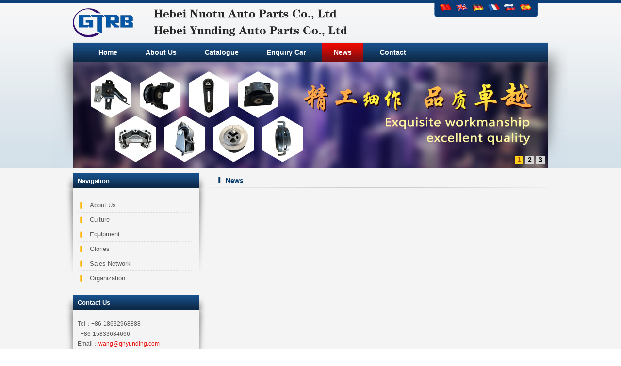

--- FILE ---
content_type: text/html;charset=utf-8
request_url: http://qhyunding.com/?m=news
body_size: 3941
content:
<!DOCTYPE html PUBLIC "-//W3C//DTD XHTML 1.0 Strict//EN"
  "http://www.w3.org/TR/xhtml1/DTD/xhtml1-strict.dtd">
<html xmlns="http://www.w3.org/1999/xhtml">
<head>
	<meta http-equiv="content-type" content="text/html; charset=utf-8" />
	<title>Hebei Yunding Auto Parts Co., Ltd--News</title>
	<meta name="author" content="YiParts.com" />
	<meta name="keywords" content="News--Hebei Yunding Auto Parts Co., Ltd" />
	<meta name="description" content="News--Hebei Yunding Auto Parts Co., Ltd" />
	
	<link rel="shortcut icon" href="favicon.ico" type="image/x-icon" />
	<script type="text/javascript" src="//cdn.yiparts.com/Js/jquery-1.3.2.min.js"></script>
	<script type="text/javascript" src="//cdn.yiparts.com/Js/jquery-ui-1.7.1.custom.min.js"></script>
	<script type="text/javascript" src="//cdn.yiparts.com/Js/jquery.plug.custom.js"></script>
	<script type="text/javascript" src="//cdn.yiparts.com/Js/checkForm.js"></script>
	<script type="text/javascript" src="//cdn.yiparts.com/Js/fancybox/jquery.fancybox-1.3.1.pack.js"></script>
	<script type="text/javascript" src="//cdn.yiparts.com/Js/fckeditor/fckeditor.js"></script>

		<link rel = "stylesheet" type="text/css" id="default_Css" href="//cdn.yiparts.com/Css/Module/default.css" />
	<link rel = "stylesheet" type="text/css" id="Frame_Css" href="//cdn.yiparts.com/Css/template/wen-1/style.css" />
	<link rel = "stylesheet" type="text/css" id="default_Css" href="//cdn.yiparts.com/Css/popup.css" />
				<link rel = "stylesheet" type="text/css" id="Module_Css_news" href="//cdn.yiparts.com/Css/Module/news/news.css" />
				<link rel = "stylesheet" type="text/css" id="Module_Css_copyright" href="//cdn.yiparts.com/Css/Module/copyright/copyright.css" />
				<link rel = "stylesheet" type="text/css" id="Module_Css_user" href="//cdn.yiparts.com/Css/Module/user/user.css" />
				<link rel = "stylesheet" type="text/css" id="Module_Css_logo" href="//cdn.yiparts.com/Css/Module/logo/logo.css" />
				<link rel = "stylesheet" type="text/css" id="Module_Css_contactcard" href="//cdn.yiparts.com/Css/Module/contactcard/kong.css" />
				<link rel = "stylesheet" type="text/css" id="Module_Css_language" href="//cdn.yiparts.com/Css/Module/language/language.css" />
				<link rel = "stylesheet" type="text/css" id="Module_Css_banner" href="//cdn.yiparts.com/Css/Module/banner/banner.css" />
				<link rel = "stylesheet" type="text/css" id="Module_Css_menu" href="//cdn.yiparts.com/Css/Module/menu/menu.css" />
				<link rel = "stylesheet" type="text/css" id="Module_Css_jspicshow" href="//cdn.yiparts.com/Css/Module/jspicshow/jspicshow.css" />
					<link rel = "stylesheet" type="text/css" id="User_Css" href="User/user.css" />

	<script type="text/javascript" language="javascript">
		var user='a968888';
		var ver='en';
				var host='';
				var Bselect=false;
			</script>
		</head>

<body onload="window.defaultStatus='Hebei Yunding Auto Parts Co., Ltd--News';" id="DEFAULT">
<div id="container" class="PAGE_news en">
<!--调用页面基本的JS,index必须加载-->
	<div id="PageTop" class="control1 PageTop">
		<div id="PageTop1">
			<div id="PageTop2">
			<!--logo 结束--><div id="logo" class="control logo "><div class="container"><div class="main"><a href="#"><img src="images/logo11.png" alt="Hebei Yunding Auto Parts Co., Ltd"  ></a></div></div></div><!--logo 结束--><!--语言栏 开始--><div id="language" class="control language "><div class="container"><div class="main"><div class="content"><ul><li id="cn" ><a href="?m=news&l=cn"><img src="/USITE/Images/country1/CN.png" alt="中文" width="25px;"></a></li><li id="en" class="active"><a href="?m=news&l=en"><img src="/USITE/Images/country1/EN.png" alt="English" width="25px;"></a></li><li id="de" ><a href="?m=news&l=de"><img src="/USITE/Images/country1/DE.png" alt="Deutsch" width="25px;"></a></li><li id="fr" ><a href="?m=news&l=fr"><img src="/USITE/Images/country1/FR.png" alt="Français" width="25px;"></a></li><li id="py" ><a href="?m=news&l=py"><img src="/USITE/Images/country1/PY.png" alt="Русский" width="25px;"></a></li><li id="es" ><a href="?m=news&l=es"><img src="/USITE/Images/country1/ES.png" alt="Españo" width="25px;"></a></li></ul></div></div></div></div><!--div style="clear:both;"></div--><!--语言栏 结束--><!--Banner模块 开始--><div id="banner" class="control banner " style="height:81px;"><div class="container"><div class="main" style="position:relative;"></div></div></div><!--Banner模块 开始--><!--菜单模块 开始--><div id="menu" class="control menu "><div class="container"><div class="main"><div class="content"><ul><li id="M_home" ><a href="?m=home"><span>Home</span></a></li><li id="M_about" ><a href="?m=about"><span>About Us</span></a></li><li id="M_product" ><a href="?m=product"><span>Catalogue</span></a></li><li id="M_pdcar" ><a href="?m=pdcar"><span>Enquiry Car</span></a></li><li id="M_news" class="active"><a href="?m=news"><span>News</span></a></li><li id="M_contact" ><a href="?m=contact"><span>Contact</span></a></li></ul></div></div></div></div><!--菜单模块 开始--><!--图片轮换模块 开始--><div id="jspicshow" class="control "><div class="container"><div class="main"><div class="content">
<style>
#play{width:980px;height:219px;}
#playBg{margin-top:189px;width:980px;height:30px;}
#playText{margin-top:189px;width:588px;}
#playNum{margin:194px 5px 0 598px;width:377px;height:25px;}
#playShow img{width:980px;height:219px;}
</style>
<div id="play">
	<ul>
        <li id="playBg"></li>
        <li id="playText"></li>
        <li id="playShow"><a href=""><img src="images/b1.jpg" alt=""></a><a href=""><img src="images/b2.jpg" alt=""></a><a href=""><img src="images/b3.jpg" alt=""></a></li>
		<li id="playNum"><a>1</a><a>2</a><a>3</a></li>
    </ul>
</div>
<script type=text/javascript>
var t = n = 0, count = $("#playShow a").size();
$(function(){
$("#playShow a:not(:first-child)").hide();
$("#playText").html($("#playShow a:first-child").find("img").attr("alt"));
$("#playNum a:first").css({"background":"#FFD116","color":"#A8471C"});
$("#playNum a:first").addClass("act");
$("#playText").click(function(){window.open($("#playShow a:first-child").attr("href"), "_blank")});
$("#playNum a").click(function() {
   var i = $(this).text() - 1;
   n = i;
   if (i >= count) return;
   $("#playText").html($("#playShow a").eq(i).find("img").attr("alt"));
   $("#playText").unbind().click(function(){window.open($("#playShow a").eq(i).attr("href"), "_blank")})
   $("#playShow a").filter(":visible").hide().removeClass("act").parent().children().eq(i).fadeIn(1200,function(){
	 $(this).addClass("act");
	});
	
   $(this).siblings().removeClass("act");
   $(this).addClass("act");
   $(this).css({"background":"#FFD116","color":"#A8471C"}).siblings().css({"background":"#D7D6D7","color":"#000"});
   
});
t = setInterval("showAuto()", 5000);
$("#play").hover(function(){clearInterval(t)}, function(){t = setInterval("showAuto()", 5000);});
})
function showAuto()
{
n = n >= (count - 1) ? 0 : ++n;
$("#playNum a").eq(n).trigger("click");
}
</script></div></div></div></div><!--图片轮换模块 结束-->
			<div style="clear:both;"></div>
			</div>
		</div>

	</div>
	<div id="main">
	 <div id="main1">
	  <div id="main2">
	       <div id="Content" class="control1 PageContent">
			<div id="Content1">
				<div id="Content2">
				<!--新闻模块 开始--><div id="news" class="control news"><div class="container"><div class="main"><h2><span>News</span></h2><div class="content"><div class="pagenav"></div></div></div></div></div><!--新闻模块 开始-->
				<div style="clear:both;"></div>
				</div>
			</div>
		</div>
		 <div id="PageLeft" class="control1 PageLeft">
			<div id="PageLeft1">
				<div id="PageLeft2">
				<!--自定义的用户模块 开始--><div id="nav1" class="control usernav "><div class="container"><div class="main"><h2><span>Navigation</span></h2><!--内容--><div class="content"><ul><li  id="about"><a href="?m=about&l=en" >About Us</a></li><li  id="culture"><a href="?m=culture&l=en" >Culture</a></li><li  id="equipment"><a href="?m=equipment&l=en" >Equipment</a></li><li  id="glories"><a href="?m=glories&l=en" >Glories</a></li><li  id="network"><a href="?m=network&l=en" >Sales Network</a></li><li  id="organization"><a href="?m=organization&l=en" >Organization</a></li></ul></div></div></div></div><!--自定义的用户模块 结束--><!--联系方式卡片模块 开始--><div id="contactcard" class="control  contactcard"><div class="container"><div class="main"><h2><span>Contact Us</span></h2><div class="content"><ul><li><label>Tel：</label><span>+86-18632968888 </span></li><li><label>&nbsp;</label><span>  +86-15833684666</span></li><li><label>Email：</label><span><a href="mailto:wang@qhyunding.com" target="_blank">wang@qhyunding.com</a></span></li><li><label>QQ：</label><span><a target="blank" href="tencent://message/?uin=287419896 &amp;Site=yiparts.com&amp;Menu=yes">287419896 </a></span></li><li><label>P.I.C：</label><span>Mr Wang</span></li><li><label>ADD：</label><span>No.2, Yunding Road, Siwu Industrial Zone, Qinghe County, Hebei Province</span></li></ul><div style="clear:both;"></div></div></div></div></div><!--联系方式模块 结束-->
				
				<div style="clear:both;"></div>
				</div>
			</div>
		</div>
		<div style="clear:both;"></div>
	  </div>
	 </div>
	</div>

	<div id="PageBottom" class="control1 PageBottom">
		<div id="PageBottom1">
			<div id="PageBottom2">
			<!--版权信息 开始--><div id="copyright" class="control "><div class="container"><div class="main"><div class="content">Copyright © 2007--2022 Hebei Yunding Auto Parts Co., Ltd  All Rights Reserved.powered by <a href="http://www.yiparts.com" target="_blank">yiparts</a> <br />
ADD:No.2, Yunding Road, Siwu Industrial Zone, Qinghe County, Hebei Province<br />
TEL:+86-18632968888 ||  +86-15833684666  FAX:  E-mail:wang@qhyunding.com</div></div></div></div><!--版权信息 开始-->
			<a href="http://www.cyberpolice.cn/wfjb/"><div class="icppic"></div></a>
			<div style="clear:both;"></div>
			</div>
		</div>
	</div>
</div>

</body>
<script type="text/javascript" src="//cdn.yiparts.com/Js/function.js"></script>
<!--[if lt IE 7]>  <div id="ie6notip" style='border: 1px solid #F7941D; background: #FEEFDA; text-align: center; clear: both; height: 75px; position: relative;'>    <div style='position: absolute; right: 3px; top: 3px; font-family: courier new; font-weight: bold;'><a href='#' onclick='javascript:this.parentNode.parentNode.style.display="none"; return false;'><img src='/USITE/images/iedie/ie6nomore-cornerx.jpg' style='border: none;' alt='Close this notice'/></a></div>    <div style='width: 640px; margin: 0 auto; text-align: left; padding: 0; overflow: hidden; color: black;'>      <div style='width: 75px; float: left;'><img src='/USITE/images/iedie/ie6nomore-warning.jpg' alt='Warning!'/></div>      <div style='width: 275px; float: left; font-family: Arial, sans-serif;'>        <div style='font-size: 14px; font-weight: bold; margin-top: 12px;'>请注意：您正在使用一个过时的浏览器</div>        <div style='font-size: 12px; margin-top: 6px; line-height: 12px;'>为了您能更好的浏览本站，请升级您的浏览器。</div>      </div>      <div style='width: 75px; float: left;'><a href='http://www.firefox.com' target='_blank'><img src='/USITE/images/iedie/ie6nomore-firefox.jpg' style='border: none;' alt='下载 Firefox 3.5'/></a></div>      <div style='width: 75px; float: left;'><a href='http://www.browserforthebetter.com/download.html' target='_blank'><img src='/USITE/images/iedie/ie6nomore-ie8.jpg' style='border: none;' alt='下载 Internet Explorer 8'/></a></div>      <div style='width: 73px; float: left;'><a href='http://www.apple.com/safari/download/' target='_blank'><img src='/USITE/images/iedie/ie6nomore-safari.jpg' style='border: none;' alt='下载 Safari 4'/></a></div>      <div style='float: left;'><a href='http://www.google.com/chrome' target='_blank'><img src='/USITE/images/iedie/ie6nomore-chrome.jpg' style='border: none;' alt='下载 Google Chrome'/></a></div>    </div>  </div>  <![endif]-->
</html>

--- FILE ---
content_type: text/css
request_url: http://cdn.yiparts.com/Css/template/wen-1/style.css
body_size: 2212
content:
/*********************************************
1.首页图片轮转或flash单独放置在Content中
2.首页图片轮转或flash可以和welcome模块同时放容器中，位置是左右
Creat by cc 2011-x-x
*********************************************/
@charset "utf-8";
@import "/USITE/Css/ui/smoothness/jquery-ui-1.7.1.custom.css";
/*基本框架样式 */
*{
	padding:0;
	margin:0;
	list-style:none;
	font-family:Arial, Helvetica, sans-serif;
}




/*--------------top-------------------------------------------------------------------------------*/
#PageTop{
	widht:100%;
	height:347px;
	background:url(images/top_01.jpg) repeat-x 0 0;
}
#PageTop #PageTop1{
	width:980px;
	padding:0 40px;
	margin:0 auto;
	background:url(images/flash_di.jpg) no-repeat left bottom;
	height:347px;
}
/*-------------------------------------------------------*/
#logo{
	width:129px;
	height:81px;
	float:left;
	margin-left:20px;
	margin-top:7px;
}
#language{
	width:206px;
	height:34px;
	background:url(images/top_02.jpg) no-repeat 0 0;
	padding-left:7px;
	float:right;
	margin-right:20px;
}
#banner{
	float:left;
	width:530px;
	margin-top:38px;
	margin-left:20px;
}
#menu{
	clear:both; 
}
/*------------------menu-------------------------------*/
#menu{
	clear:both;
	width:980px;
	height:40px;
	line-height:40px;
	overflow:hidden;
	background:url(images/menu_01.jpg) repeat-x 0 0;
}
#menu a{
	color:#FFF;
	text-decoration:none;
	font-family:Arial, Helvetica, sans-serif;
	font-size:14px;
	font-weight:bold;
	padding:0px 24px;
	display:block;
	float:left;
	margin:0px 5px;
}
#menu ul{
	margin-left:24px;
	line-height:40px;
}
#menu ul li:hover a, #menu ul li.active a{
	background:url(images/menu_02.jpg) repeat-x 0 0;
	line-height:40px;
	overflow:hidden;
}
/*--------------main-------------------------------------------------------------------------------*/
#main{
	width:100%;
	background-color:#F4F4F4;
	padding-top:10px;
}
#main #main1{
	width:1020px;
	margin:0 auto;  }
/*------------------PageLeft-------------------------------*/
#DEFAULT #PageLeft.PageLeft{
	width:300px;
	_width:295px;
	overflow:hidden;
}
#partsearch.partsearch{
	text-align:left;
	height:100px;
}
#partsearch.partsearch .content{
	background:url(images/PageLeft_01.jpg) no-repeat top left;
}
#PageLeft h2{
	width:301px;
	height:31px;
	background:url(images/PageLeft_04.jpg) no-repeat 0 0;
	font-family:Arial, Helvetica, sans-serif;
	font-size:13px;
	color:#FFF;
}
#PageLeft h2 span{
	margin:0 20px 0 30px;
	line-height:31px;
}
#PageLeft .content{
	background:url(images/PageLeft_06.jpg) no-repeat left top;
	padding:20px 30px;
	}
/*----------partsearch-------------*/
#partsearch #partnumber{
	width:65%;
	float:left;
}
#partsearch #Submit{
	margin-left:10px;
	float:left;
}
/*----------advsearch-------------*/
#advsearch .container .content li{
	margin-bottom:10px;
}
#advsearch select{
	width:100%;
}
#advsearch .container .content li #Submit{
	float:right;
}
/*----------contactcard-------------*/
#contactcard .container .content li{
	margin-bottom:5px;
	font-size:12px;
	color:#5A5A5A;
}
#contactcard .container .content li a{
	font-size:12px;
	color:#E80901;
	text-decoration:none;
}
#contactcard .container .content li a:hover{
	text-decoration:underline;
}
/*----------nav1-------------*/
#nav1 ul{
	width:100%;
}
#nav1 li{
	line-height:30px;
	height:30px;
	background:url(images/Navigation.jpg) no-repeat left bottom;
}
#nav1 li a{
	text-decoration:none;
	margin-left:25px;
	color:#5A5A5A;
}
#nav1 li a:hover, #nav1 li a.active{
	color:#E80901;
}
/*----------makelist-------------*/
#makelist ul{
	width:100%;
}
#makelist li{
	line-height:30px;
	height:30px;
	background:url(images/Navigation.jpg) no-repeat left bottom;
}
#makelist li a{
	text-decoration:none;
	margin-left:25px;
	color:#5A5A5A;
}
#makelist li a:hover, #makelist li a.active{
	color:#E80901;
}
/*------------------Content-------------------------------*/
#Content h2{
	_width:695px;
	width:700px;
	height:31px;
	line-height:27px;
	background:url(images/Content_01.jpg) no-repeat 0 0px;
}
#Content h2 span{
	font-size:14px;
	color:#03386A;
	margin:0 0 0 35px;
	margin-top:7px;
}
#DEFAULT #Content.PageContent{
	padding-right: 20px;
    width: 700px;
}
#Content .content{
	margin:0 0 20px 20px;;
}
#Content #about .txt{
	font-size:13px;
	color:#636363;
	margin-top:20px;
}
/*----------Hot Products-------------*/
#productsolid{
	clear:both;
}
#productsolid h2{
	width:700px;
	height:31px;
	background:url(images/Content_01.jpg) no-repeat 0 0px;
}
#productsolid h2 span{
	font-size:14px;
	color:#03386A;
	margin-left:35px;
}
#productsolid .content{
	background:#FFF;
	border:1px solid #CFCFCF;
	padding:10px;
	width:658px;
	color:#636363;
	margin-top:20px;
}
/*----------Enquiry Car-------------*/
#pdcar.control{
	clear:both;  
}
#pdcar.control table a{
	color:#2652A5;
	text-decoration:none;
}
#pdcar.control table a:hover{
	color:#E80901;
	text-decoration:underline;}
#pdcar.control table tr td{
	vertical-align:middle;
	font-size:12px;
	color:#5A5A5A;
}
#pdcar.control .toolsbar{
	float:right;
	margin:20px 0;
	font-weight:bold;
}
#pdcar.control #Submit{
	background:url(images/table_th_.jpg) repeat-x 0 0;
	border:1px solid #950B00;
	color:#FFF;
	}
#pdcar.control table tr th{
	background:none;
	border-bottom:2px solid #B0D1FC;
}
#pdcar.control table tr td{
	border-bottom: 1px solid #B0D1FC;
}
#pdcar.control .orderstep li.current span.first{
	background-color: #16518B;
}
#pdcar.control .orderstep li.current{
	background-color: #16518B;
}
#pdcar.control .orderstep li span.first{
	background:url(images/flow_steps_bg.png) no-repeat scroll -12px -69px #E4E4E4;
}
/*----------Catalogue-------------*/
#product.productlist .content{
	margin:20px 0 20px 20px;
}
#product.productlist .content .pagenav{
	margin:20px 0;
	height:50px;
}
#product.productlist .content .pagenav .title{
	margin-bottom:10px;
}
#product.productlist table{
	background:url(images/Catalogue_01.gif) no-repeat 0 0;
	border:none;
}
#product.productlist table tr{
	font-size:12px;
	color:#5A5A5A;
}
#product.productlist table tr a{
	color: #2652A5;
    text-decoration: none;
}
#product.productlist table tr a:hover{
	color:#E80901;
	text-decoration:underline;
}
#product.productlist table td{
	border:none;
	padding:0;
}
#product.productlist table td h3{
	margin:5px 30px 5px 0;
	padding-bottom:5px;
	border-bottom:1px dashed #CCCCCC;
}
#product.productlist .smalllist li th{
	font-weight:normal;
	font-size:12px;
}
#productlist .smalllist li th{
	width:130px;
}
#product.productlist .smalllist li th a img{
	border:1px solid #FFF;
}
#product.productlist .smalllist li th a:hover img{
	border:1px solid #FFF;
}
#product.productlist .smalllist th h3{
	font-size:12px;
	font-family:Arial, Helvetica, sans-serif;
	margin:5px 0;
}
#product.productlist .smalllist li {
	margin:2px 6px 2px 0px;
}
#contactform.contactform .content{
	margin-top:20px;}
/*--------------bottom-------------------------------------------------------------------------------*/
#PageBottom{
	background-color:#003E71;
	}
#PageBottom1{
	height:115px;
	margin:0 auto;
	background:url(images/bottom.jpg) no-repeat 0 0;
}
#PageBottom2{
	width:980px;
	margin:0 auto;
	text-align:center;
	color:#A7D9F4;
	padding-top:15px;
	font-size:12px;
	line-height:18px;
}

--- FILE ---
content_type: text/css
request_url: http://cdn.yiparts.com/Css/Module/news/news.css
body_size: 588
content:
/*新闻列表---------------------------------------------------------------------------------------------*/
.news{}
.news .content{}
.news .list{clear: both;border-bottom: 1px dashed #CCCCCC;padding:10px;line-height: 22px;}
.news .list .smallimg{float: left;border: 1px solid #CCCCCC;margin-right: 10px;}
.news .list .title a{
	float: left;
	font-size: 14px;
	font-weight: bold;
	margin-right: 10px;
	color: #000099;
}
.news .list .title a:hover{
	margin-right: 10px;
	color: #FF0000;
}
.news .list .date{color: #666;clear: right;}
.news .list .txt{
	color: #333;
}


--- FILE ---
content_type: text/css
request_url: http://qhyunding.com/User/user.css
body_size: 432
content:
																																																																																																																																																																																																																								#contactform ul li.bottom input{ display:inline-block; padding:2px 4px; margin:5px 5px 0 0;}
#contact .content ul li label { width: 60px;  }
#play { border: none;}
#jspicshow ul{ position: relative;}
#playNum {bottom:6px; right:0;}
#playBg {  background: none;}
#logo { width:128px;  height: 81px; float: left; margin-left: 0; margin-top: 7px;}
#logo .main{ padding-top:10px;}
#banner {  float: left;  width: 518px;  margin-top: 0; margin-left: 20px;}
.cn #banner{ margin-top: 0;}
#copyright a{ color:#A7D9F4;}
#about .txt,#wwwwww .txt{ line-height: 24px;}
#about .txt img{ display:inline-block; margin:0 0 6px 14px;}
#wwwwww .txt img{ display:inline-block; margin:20px 0 6px 14px;}
#banner{ background: url(../images/logo-en.png) 0 4px; }
.cn #banner{ background: url(../images/logo-cn.png) 0 4px; }
																																																																																																																																																																																				